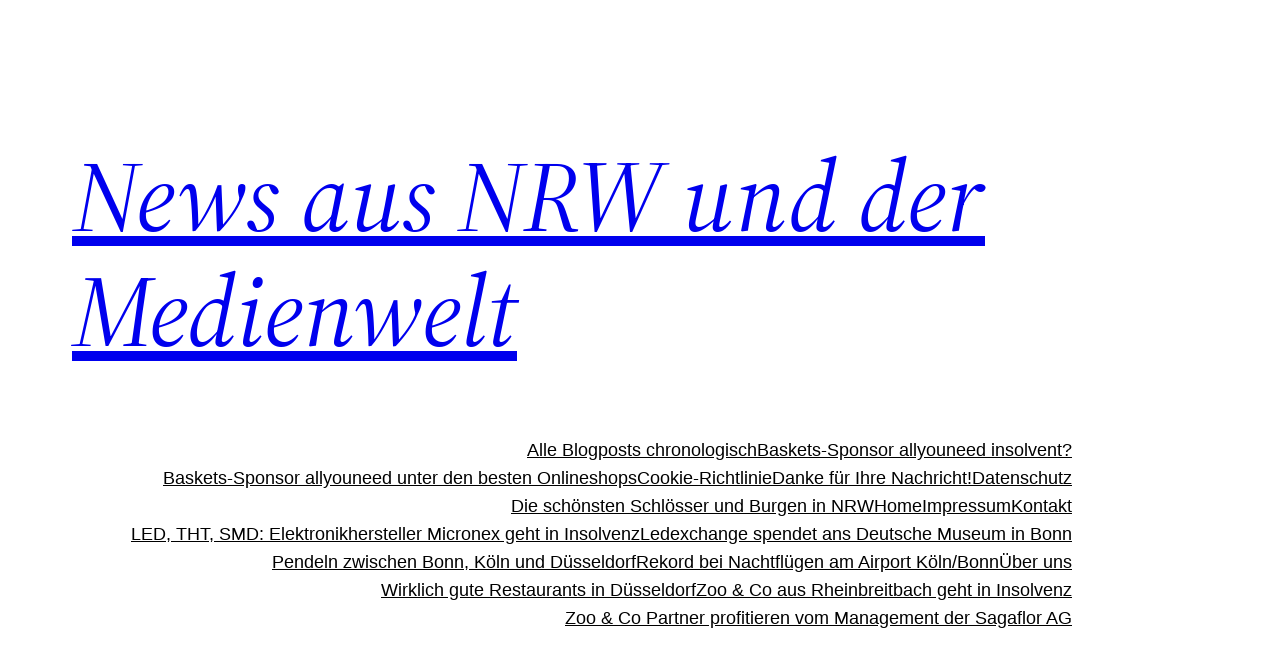

--- FILE ---
content_type: application/x-javascript; charset=utf-8
request_url: https://consent.cookiebot.com/4b9ad15c-5035-49d5-a28f-c7b400b16a96/cc.js?renew=false&referer=landesblog-nrw-braucht-das.de&dnt=false&init=false&culture=DE
body_size: 225
content:
if(console){var cookiedomainwarning='Error: The domain LANDESBLOG-NRW-BRAUCHT-DAS.DE is not authorized to show the cookie banner for domain group ID 4b9ad15c-5035-49d5-a28f-c7b400b16a96. Please add it to the domain group in the Cookiebot Manager to authorize the domain.';if(typeof console.warn === 'function'){console.warn(cookiedomainwarning)}else{console.log(cookiedomainwarning)}};